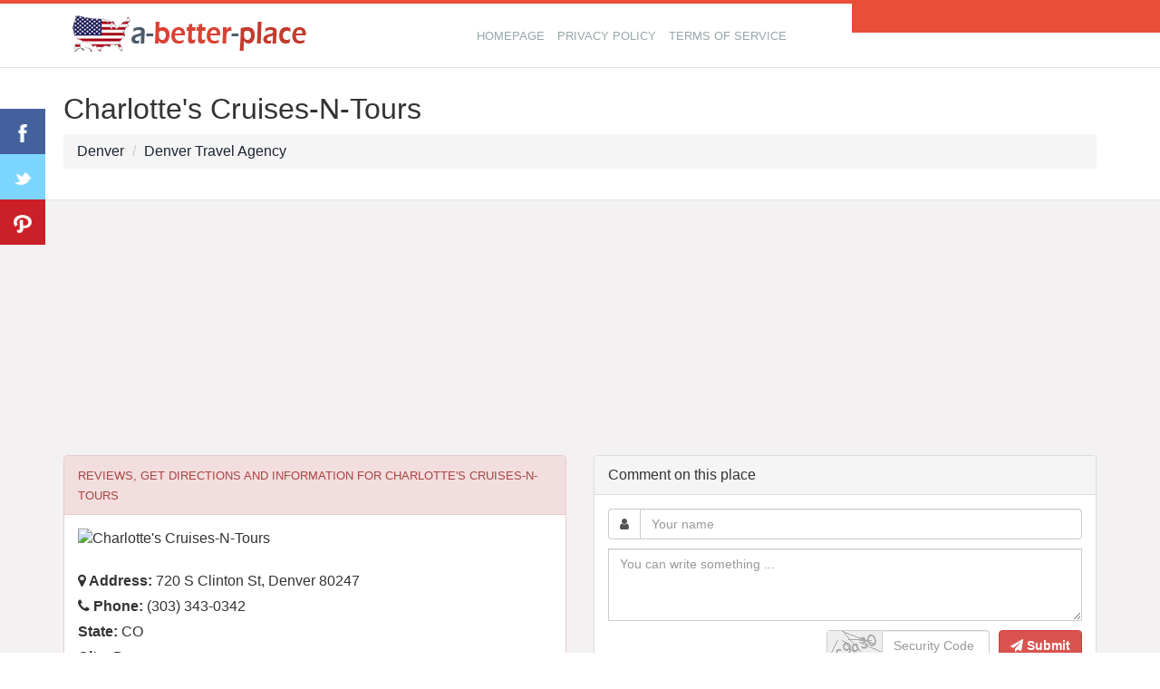

--- FILE ---
content_type: text/html; charset=utf-8
request_url: https://www.google.com/recaptcha/api2/aframe
body_size: 266
content:
<!DOCTYPE HTML><html><head><meta http-equiv="content-type" content="text/html; charset=UTF-8"></head><body><script nonce="olnyKeSzslQTfq77NMte5w">/** Anti-fraud and anti-abuse applications only. See google.com/recaptcha */ try{var clients={'sodar':'https://pagead2.googlesyndication.com/pagead/sodar?'};window.addEventListener("message",function(a){try{if(a.source===window.parent){var b=JSON.parse(a.data);var c=clients[b['id']];if(c){var d=document.createElement('img');d.src=c+b['params']+'&rc='+(localStorage.getItem("rc::a")?sessionStorage.getItem("rc::b"):"");window.document.body.appendChild(d);sessionStorage.setItem("rc::e",parseInt(sessionStorage.getItem("rc::e")||0)+1);localStorage.setItem("rc::h",'1768992548234');}}}catch(b){}});window.parent.postMessage("_grecaptcha_ready", "*");}catch(b){}</script></body></html>

--- FILE ---
content_type: application/javascript; charset=utf-8
request_url: https://fundingchoicesmessages.google.com/f/AGSKWxV6Eg4sKwCAyNDT4b53hQb3MNeCVE8ij_D9NjmZjtEmY-r8lHuyjE5PxfY_ruxqEiAeQrJltC8QdQWflBbCOer_gYFT18_mra2NSI0ngXZz8gF6_tdhyWP1J5O3LUjBb_7emp1UGabvugy4G_sAyXoHTsClVl2_87G4TLgdxmIk-KxyygVcIn2RhA==/_/ad_script_/sponsoredlinks./adfunctions./adblock_detector._js_ads/
body_size: -1289
content:
window['4eef4cd4-1109-4382-9f83-457e55f9e00f'] = true;